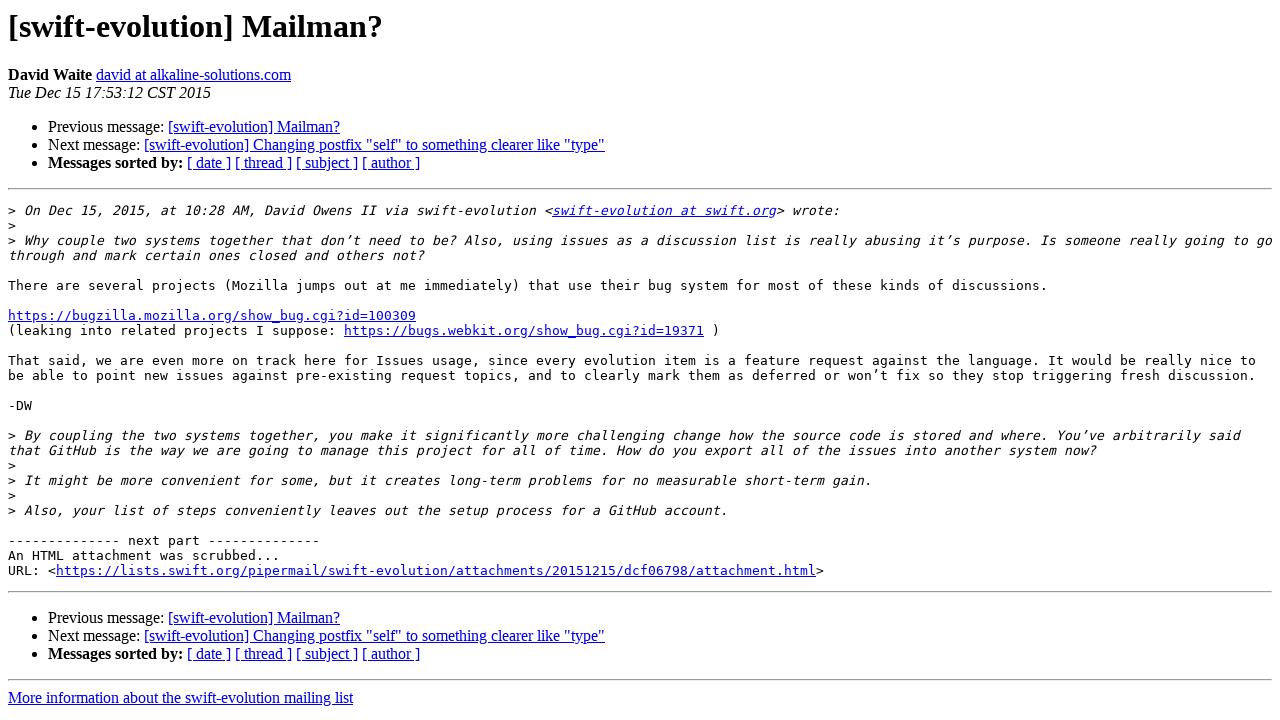

--- FILE ---
content_type: text/html; charset=UTF-8
request_url: https://lists.swift.org/pipermail/swift-evolution/Week-of-Mon-20151214/002652.html
body_size: 1732
content:
<!DOCTYPE HTML PUBLIC "-//W3C//DTD HTML 4.01 Transitional//EN">
<HTML>
 <HEAD>
   <TITLE> [swift-evolution] Mailman?
   </TITLE>
   <LINK REL="Index" HREF="index.html" >
   <LINK REL="made" HREF="mailto:swift-evolution%40swift.org?Subject=Re:%20Re%3A%20%5Bswift-evolution%5D%20Mailman%3F&In-Reply-To=%3CD2C46F42-D39A-4235-9D80-C8902CAC79F3%40alkaline-solutions.com%3E">
   <META NAME="robots" CONTENT="index,nofollow">
   <style type="text/css">
       pre {
           white-space: pre-wrap;       /* css-2.1, curent FF, Opera, Safari */
           }
   </style>
   <META http-equiv="Content-Type" content="text/html; charset=utf-8">
   <LINK REL="Previous"  HREF="002581.html">
   <LINK REL="Next"  HREF="002502.html">
 </HEAD>
 <BODY BGCOLOR="#ffffff">
   <H1>[swift-evolution] Mailman?</H1>
    <B>David Waite</B> 
    <A HREF="mailto:swift-evolution%40swift.org?Subject=Re:%20Re%3A%20%5Bswift-evolution%5D%20Mailman%3F&In-Reply-To=%3CD2C46F42-D39A-4235-9D80-C8902CAC79F3%40alkaline-solutions.com%3E"
       TITLE="[swift-evolution] Mailman?">david at alkaline-solutions.com
       </A><BR>
    <I>Tue Dec 15 17:53:12 CST 2015</I>
    <P><UL>
        <LI>Previous message: <A HREF="002581.html">[swift-evolution] Mailman?
</A></li>
        <LI>Next message: <A HREF="002502.html">[swift-evolution] Changing postfix &quot;self&quot; to something clearer like	&quot;type&quot;
</A></li>
         <LI> <B>Messages sorted by:</B> 
              <a href="date.html#2652">[ date ]</a>
              <a href="thread.html#2652">[ thread ]</a>
              <a href="subject.html#2652">[ subject ]</a>
              <a href="author.html#2652">[ author ]</a>
         </LI>
       </UL>
    <HR>  
<!--beginarticle-->
<PRE>
&gt;<i> On Dec 15, 2015, at 10:28 AM, David Owens II via swift-evolution &lt;<A HREF="https://lists.swift.org/mailman/listinfo/swift-evolution">swift-evolution at swift.org</A>&gt; wrote:
</I>&gt;<i> 
</I>&gt;<i> Why couple two systems together that don’t need to be? Also, using issues as a discussion list is really abusing it’s purpose. Is someone really going to go through and mark certain ones closed and others not?
</I>
There are several projects (Mozilla jumps out at me immediately) that use their bug system for most of these kinds of discussions.

<A HREF="https://bugzilla.mozilla.org/show_bug.cgi?id=100309">https://bugzilla.mozilla.org/show_bug.cgi?id=100309</A>
(leaking into related projects I suppose: <A HREF="https://bugs.webkit.org/show_bug.cgi?id=19371">https://bugs.webkit.org/show_bug.cgi?id=19371</A> )

That said, we are even more on track here for Issues usage, since every evolution item is a feature request against the language. It would be really nice to be able to point new issues against pre-existing request topics, and to clearly mark them as deferred or won’t fix so they stop triggering fresh discussion.

-DW

&gt;<i> By coupling the two systems together, you make it significantly more challenging change how the source code is stored and where. You’ve arbitrarily said that GitHub is the way we are going to manage this project for all of time. How do you export all of the issues into another system now? 
</I>&gt;<i> 
</I>&gt;<i> It might be more convenient for some, but it creates long-term problems for no measurable short-term gain.
</I>&gt;<i> 
</I>&gt;<i> Also, your list of steps conveniently leaves out the setup process for a GitHub account. 
</I>
-------------- next part --------------
An HTML attachment was scrubbed...
URL: &lt;<A HREF="https://lists.swift.org/pipermail/swift-evolution/attachments/20151215/dcf06798/attachment.html">https://lists.swift.org/pipermail/swift-evolution/attachments/20151215/dcf06798/attachment.html</A>&gt;
</PRE>



























































































<!--endarticle-->
    <HR>
    <P><UL>
        <!--threads-->
	<LI>Previous message: <A HREF="002581.html">[swift-evolution] Mailman?
</A></li>
	<LI>Next message: <A HREF="002502.html">[swift-evolution] Changing postfix &quot;self&quot; to something clearer like	&quot;type&quot;
</A></li>
         <LI> <B>Messages sorted by:</B> 
              <a href="date.html#2652">[ date ]</a>
              <a href="thread.html#2652">[ thread ]</a>
              <a href="subject.html#2652">[ subject ]</a>
              <a href="author.html#2652">[ author ]</a>
         </LI>
       </UL>

<hr>
<a href="https://lists.swift.org/mailman/listinfo/swift-evolution">More information about the swift-evolution
mailing list</a><br>
</body></html>
